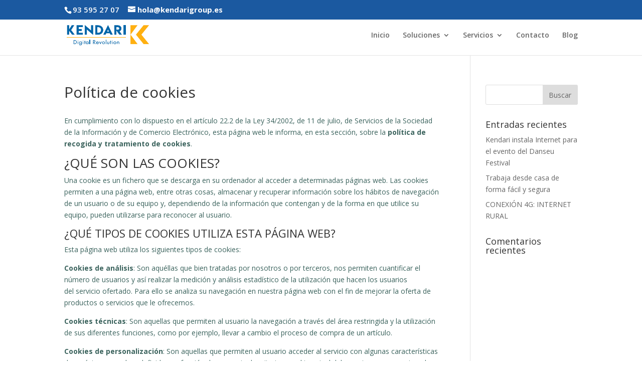

--- FILE ---
content_type: text/html; charset=UTF-8
request_url: https://kendarigroup.com/politica-cookies/
body_size: 8725
content:
<!DOCTYPE html>
<html lang="es">
<head>
	<meta charset="UTF-8" />
<meta http-equiv="X-UA-Compatible" content="IE=edge">
	<link rel="pingback" href="https://kendarigroup.com/xmlrpc.php" />

	<script type="text/javascript">
		document.documentElement.className = 'js';
	</script>

	<script>var et_site_url='https://kendarigroup.com';var et_post_id='120';function et_core_page_resource_fallback(a,b){"undefined"===typeof b&&(b=a.sheet.cssRules&&0===a.sheet.cssRules.length);b&&(a.onerror=null,a.onload=null,a.href?a.href=et_site_url+"/?et_core_page_resource="+a.id+et_post_id:a.src&&(a.src=et_site_url+"/?et_core_page_resource="+a.id+et_post_id))}
</script><meta name='robots' content='noindex, follow' />

	<!-- This site is optimized with the Yoast SEO plugin v16.5 - https://yoast.com/wordpress/plugins/seo/ -->
	<title>Kendari Group</title>
	<meta name="description" content="Política de Cookies para Kendari Group S.L." />
	<meta property="og:locale" content="es_ES" />
	<meta property="og:type" content="article" />
	<meta property="og:title" content="Kendari Group" />
	<meta property="og:description" content="Política de Cookies para Kendari Group S.L." />
	<meta property="og:url" content="https://kendarigroup.com/politica-cookies/" />
	<meta property="og:site_name" content="Soluciones IT. Internet rural. Ingeniería informática. Conectividad." />
	<meta property="article:publisher" content="https://www.kendarigroup.com" />
	<meta name="twitter:card" content="summary_large_image" />
	<meta name="twitter:site" content="@GroupKendari" />
	<meta name="twitter:label1" content="Tiempo de lectura" />
	<meta name="twitter:data1" content="4 minutos" />
	<script type="application/ld+json" class="yoast-schema-graph">{"@context":"https://schema.org","@graph":[{"@type":"Organization","@id":"https://kendarigroup.com/#organization","name":"Kendari Group","url":"https://kendarigroup.com/","sameAs":["https://www.kendarigroup.com","https://www.linkedin.com/company/kendari","https://twitter.com/GroupKendari"],"logo":{"@type":"ImageObject","@id":"https://kendarigroup.com/#logo","inLanguage":"es","url":"https://kendarigroup.com/wp-content/uploads/2020/08/Logo-Kendari.png","contentUrl":"https://kendarigroup.com/wp-content/uploads/2020/08/Logo-Kendari.png","width":390,"height":101,"caption":"Kendari Group"},"image":{"@id":"https://kendarigroup.com/#logo"}},{"@type":"WebSite","@id":"https://kendarigroup.com/#website","url":"https://kendarigroup.com/","name":"Soluciones IT. Internet rural. Ingenier\u00eda inform\u00e1tica. Conectividad.","description":"Infraestructuras y seguridad en sistemas IT. Internet rural. Consultor\u00eda de telecomunicaciones. Almacenamiento en local y en la nube. Teletrabajo. VPN. Electr\u00f3nica de red.","publisher":{"@id":"https://kendarigroup.com/#organization"},"potentialAction":[{"@type":"SearchAction","target":"https://kendarigroup.com/?s={search_term_string}","query-input":"required name=search_term_string"}],"inLanguage":"es"},{"@type":"WebPage","@id":"https://kendarigroup.com/politica-cookies/#webpage","url":"https://kendarigroup.com/politica-cookies/","name":"Kendari Group","isPartOf":{"@id":"https://kendarigroup.com/#website"},"datePublished":"2020-05-23T16:44:26+00:00","dateModified":"2020-05-23T16:44:26+00:00","description":"Pol\u00edtica de Cookies para Kendari Group S.L.","breadcrumb":{"@id":"https://kendarigroup.com/politica-cookies/#breadcrumb"},"inLanguage":"es","potentialAction":[{"@type":"ReadAction","target":["https://kendarigroup.com/politica-cookies/"]}]},{"@type":"BreadcrumbList","@id":"https://kendarigroup.com/politica-cookies/#breadcrumb","itemListElement":[{"@type":"ListItem","position":1,"name":"Portada","item":"https://kendarigroup.com/"},{"@type":"ListItem","position":2,"name":"Pol\u00edtica de cookies"}]}]}</script>
	<!-- / Yoast SEO plugin. -->


<link rel='dns-prefetch' href='//fonts.googleapis.com' />
<link rel='dns-prefetch' href='//s.w.org' />
<link rel="alternate" type="application/rss+xml" title="Soluciones IT. Internet rural. Ingeniería informática. Conectividad. &raquo; Feed" href="https://kendarigroup.com/feed/" />
<link rel="alternate" type="application/rss+xml" title="Soluciones IT. Internet rural. Ingeniería informática. Conectividad. &raquo; Feed de los comentarios" href="https://kendarigroup.com/comments/feed/" />
		<script type="text/javascript">
			window._wpemojiSettings = {"baseUrl":"https:\/\/s.w.org\/images\/core\/emoji\/13.0.1\/72x72\/","ext":".png","svgUrl":"https:\/\/s.w.org\/images\/core\/emoji\/13.0.1\/svg\/","svgExt":".svg","source":{"concatemoji":"https:\/\/kendarigroup.com\/wp-includes\/js\/wp-emoji-release.min.js?ver=5.7.14"}};
			!function(e,a,t){var n,r,o,i=a.createElement("canvas"),p=i.getContext&&i.getContext("2d");function s(e,t){var a=String.fromCharCode;p.clearRect(0,0,i.width,i.height),p.fillText(a.apply(this,e),0,0);e=i.toDataURL();return p.clearRect(0,0,i.width,i.height),p.fillText(a.apply(this,t),0,0),e===i.toDataURL()}function c(e){var t=a.createElement("script");t.src=e,t.defer=t.type="text/javascript",a.getElementsByTagName("head")[0].appendChild(t)}for(o=Array("flag","emoji"),t.supports={everything:!0,everythingExceptFlag:!0},r=0;r<o.length;r++)t.supports[o[r]]=function(e){if(!p||!p.fillText)return!1;switch(p.textBaseline="top",p.font="600 32px Arial",e){case"flag":return s([127987,65039,8205,9895,65039],[127987,65039,8203,9895,65039])?!1:!s([55356,56826,55356,56819],[55356,56826,8203,55356,56819])&&!s([55356,57332,56128,56423,56128,56418,56128,56421,56128,56430,56128,56423,56128,56447],[55356,57332,8203,56128,56423,8203,56128,56418,8203,56128,56421,8203,56128,56430,8203,56128,56423,8203,56128,56447]);case"emoji":return!s([55357,56424,8205,55356,57212],[55357,56424,8203,55356,57212])}return!1}(o[r]),t.supports.everything=t.supports.everything&&t.supports[o[r]],"flag"!==o[r]&&(t.supports.everythingExceptFlag=t.supports.everythingExceptFlag&&t.supports[o[r]]);t.supports.everythingExceptFlag=t.supports.everythingExceptFlag&&!t.supports.flag,t.DOMReady=!1,t.readyCallback=function(){t.DOMReady=!0},t.supports.everything||(n=function(){t.readyCallback()},a.addEventListener?(a.addEventListener("DOMContentLoaded",n,!1),e.addEventListener("load",n,!1)):(e.attachEvent("onload",n),a.attachEvent("onreadystatechange",function(){"complete"===a.readyState&&t.readyCallback()})),(n=t.source||{}).concatemoji?c(n.concatemoji):n.wpemoji&&n.twemoji&&(c(n.twemoji),c(n.wpemoji)))}(window,document,window._wpemojiSettings);
		</script>
		<meta content="Divi v.4.9.7" name="generator"/><style type="text/css">
img.wp-smiley,
img.emoji {
	display: inline !important;
	border: none !important;
	box-shadow: none !important;
	height: 1em !important;
	width: 1em !important;
	margin: 0 .07em !important;
	vertical-align: -0.1em !important;
	background: none !important;
	padding: 0 !important;
}
</style>
	<link rel='stylesheet' id='wp-block-library-css'  href='https://kendarigroup.com/wp-includes/css/dist/block-library/style.min.css?ver=5.7.14' type='text/css' media='all' />
<link rel='stylesheet' id='divi-fonts-css'  href='https://fonts.googleapis.com/css?family=Open+Sans:300italic,400italic,600italic,700italic,800italic,400,300,600,700,800&#038;subset=latin,latin-ext&#038;display=swap' type='text/css' media='all' />
<link rel='stylesheet' id='divi-style-css'  href='https://kendarigroup.com/wp-content/themes/Divi/style.css?ver=4.9.7' type='text/css' media='all' />
<script type='text/javascript' defer='defer' src='https://kendarigroup.com/wp-includes/js/jquery/jquery.min.js?ver=3.5.1' id='jquery-core-js'></script>
<script type='text/javascript' async='async' src='https://kendarigroup.com/wp-includes/js/jquery/jquery-migrate.min.js?ver=3.3.2' id='jquery-migrate-js'></script>
<link rel="https://api.w.org/" href="https://kendarigroup.com/wp-json/" /><link rel="alternate" type="application/json" href="https://kendarigroup.com/wp-json/wp/v2/pages/120" /><link rel="EditURI" type="application/rsd+xml" title="RSD" href="https://kendarigroup.com/xmlrpc.php?rsd" />
<link rel="wlwmanifest" type="application/wlwmanifest+xml" href="https://kendarigroup.com/wp-includes/wlwmanifest.xml" /> 
<meta name="generator" content="WordPress 5.7.14" />
<link rel='shortlink' href='https://kendarigroup.com/?p=120' />
<link rel="alternate" type="application/json+oembed" href="https://kendarigroup.com/wp-json/oembed/1.0/embed?url=https%3A%2F%2Fkendarigroup.com%2Fpolitica-cookies%2F" />
<link rel="alternate" type="text/xml+oembed" href="https://kendarigroup.com/wp-json/oembed/1.0/embed?url=https%3A%2F%2Fkendarigroup.com%2Fpolitica-cookies%2F&#038;format=xml" />

		<!-- GA Google Analytics @ https://m0n.co/ga -->
		<script>
			(function(i,s,o,g,r,a,m){i['GoogleAnalyticsObject']=r;i[r]=i[r]||function(){
			(i[r].q=i[r].q||[]).push(arguments)},i[r].l=1*new Date();a=s.createElement(o),
			m=s.getElementsByTagName(o)[0];a.async=1;a.src=g;m.parentNode.insertBefore(a,m)
			})(window,document,'script','https://www.google-analytics.com/analytics.js','ga');
			ga('create', '167411093', 'auto');
			ga('send', 'pageview');
		</script>

	<meta name="generator" content="Site Kit by Google 1.34.0" />		<!-- HappyForms global container -->
		<script type="text/javascript">HappyForms = {};</script>
		<!-- End of HappyForms global container -->
				<script>
			document.documentElement.className = document.documentElement.className.replace( 'no-js', 'js' );
		</script>
				<style>
			.no-js img.lazyload { display: none; }
			figure.wp-block-image img.lazyloading { min-width: 150px; }
							.lazyload, .lazyloading { opacity: 0; }
				.lazyloaded {
					opacity: 1;
					transition: opacity 400ms;
					transition-delay: 0ms;
				}
					</style>
		<meta name="viewport" content="width=device-width, initial-scale=1.0, maximum-scale=1.0, user-scalable=0" /><link rel="preload" href="https://kendarigroup.com/wp-content/themes/Divi/core/admin/fonts/modules.ttf" as="font" crossorigin="anonymous"><link rel="dns-prefetch" href="//fonts.googleapis.com">

<link rel="icon" href="https://kendarigroup.com/wp-content/uploads/2020/04/cropped-Kendari-1-32x32.png" sizes="32x32" />
<link rel="icon" href="https://kendarigroup.com/wp-content/uploads/2020/04/cropped-Kendari-1-192x192.png" sizes="192x192" />
<link rel="apple-touch-icon" href="https://kendarigroup.com/wp-content/uploads/2020/04/cropped-Kendari-1-180x180.png" />
<meta name="msapplication-TileImage" content="https://kendarigroup.com/wp-content/uploads/2020/04/cropped-Kendari-1-270x270.png" />
<link rel="stylesheet" id="et-divi-customizer-global-cached-inline-styles" href="https://kendarigroup.com/wp-content/et-cache/global/et-divi-customizer-global-17685891327194.min.css" onerror="et_core_page_resource_fallback(this, true)" onload="et_core_page_resource_fallback(this)" /></head>
<body class="page-template-default page page-id-120 et_pb_button_helper_class et_fixed_nav et_show_nav et_secondary_nav_enabled et_primary_nav_dropdown_animation_fade et_secondary_nav_dropdown_animation_fade et_header_style_left et_pb_footer_columns4 et_cover_background et_pb_gutter osx et_pb_gutters3 et_right_sidebar et_divi_theme et-db et_minified_js et_minified_css">
	<div id="page-container">

					<div id="top-header">
			<div class="container clearfix">

			
				<div id="et-info">
									<span id="et-info-phone">93 595 27 07</span>
				
									<a href="mailto:hola@kendarigroup.es"><span id="et-info-email">hola@kendarigroup.es</span></a>
				
								</div> <!-- #et-info -->

			
				<div id="et-secondary-menu">
								</div> <!-- #et-secondary-menu -->

			</div> <!-- .container -->
		</div> <!-- #top-header -->
		
	
			<header id="main-header" data-height-onload="66">
			<div class="container clearfix et_menu_container">
							<div class="logo_container">
					<span class="logo_helper"></span>
					<a href="https://kendarigroup.com/">
						<img  width="390" height="101" alt="Soluciones IT. Internet rural. Ingeniería informática. Conectividad." id="logo" data-height-percentage="54" data-src="https://kendarigroup.com/wp-content/uploads/2020/08/Logo-Kendari.png" class="lazyload" src="[data-uri]" /><noscript><img src="https://kendarigroup.com/wp-content/uploads/2020/08/Logo-Kendari.png" width="390" height="101" alt="Soluciones IT. Internet rural. Ingeniería informática. Conectividad." id="logo" data-height-percentage="54" /></noscript>
					</a>
				</div>
							<div id="et-top-navigation" data-height="66" data-fixed-height="40">
											<nav id="top-menu-nav">
						<ul id="top-menu" class="nav"><li id="menu-item-1814" class="menu-item menu-item-type-post_type menu-item-object-page menu-item-home menu-item-1814"><a href="https://kendarigroup.com/">Inicio</a></li>
<li id="menu-item-2167" class="menu-item menu-item-type-post_type menu-item-object-page menu-item-has-children menu-item-2167"><a href="https://kendarigroup.com/soluciones-it-empresas/">Soluciones</a>
<ul class="sub-menu">
	<li id="menu-item-1816" class="menu-item menu-item-type-post_type menu-item-object-page menu-item-1816"><a href="https://kendarigroup.com/internet-rural-ilimitado/">Internet Rural</a></li>
</ul>
</li>
<li id="menu-item-2173" class="menu-item menu-item-type-post_type menu-item-object-page menu-item-has-children menu-item-2173"><a href="https://kendarigroup.com/servicios-tic-para-empresas/">Servicios</a>
<ul class="sub-menu">
	<li id="menu-item-1815" class="menu-item menu-item-type-post_type menu-item-object-page menu-item-1815"><a href="https://kendarigroup.com/ikendari/">iKendari</a></li>
	<li id="menu-item-2259" class="menu-item menu-item-type-post_type menu-item-object-page menu-item-2259"><a href="https://kendarigroup.com/ikendari-2/">iKendari-2</a></li>
	<li id="menu-item-2197" class="menu-item menu-item-type-post_type menu-item-object-page menu-item-2197"><a href="https://kendarigroup.com/backup-datos-en-la-nube/">Back Up Datos</a></li>
	<li id="menu-item-2212" class="menu-item menu-item-type-post_type menu-item-object-page menu-item-2212"><a href="https://kendarigroup.com/control-horario/">Control horario</a></li>
</ul>
</li>
<li id="menu-item-1059" class="menu-item menu-item-type-post_type menu-item-object-page menu-item-1059"><a href="https://kendarigroup.com/contacto/">Contacto</a></li>
<li id="menu-item-1373" class="menu-item menu-item-type-post_type menu-item-object-page menu-item-1373"><a href="https://kendarigroup.com/blog/">Blog</a></li>
</ul>						</nav>
					
					
					
					
					<div id="et_mobile_nav_menu">
				<div class="mobile_nav closed">
					<span class="select_page">Seleccionar página</span>
					<span class="mobile_menu_bar mobile_menu_bar_toggle"></span>
				</div>
			</div>				</div> <!-- #et-top-navigation -->
			</div> <!-- .container -->
			<div class="et_search_outer">
				<div class="container et_search_form_container">
					<form role="search" method="get" class="et-search-form" action="https://kendarigroup.com/">
					<input type="search" class="et-search-field" placeholder="Búsqueda &hellip;" value="" name="s" title="Buscar:" />					</form>
					<span class="et_close_search_field"></span>
				</div>
			</div>
		</header> <!-- #main-header -->
			<div id="et-main-area">
	
<div id="main-content">


	<div class="container">
		<div id="content-area" class="clearfix">
			<div id="left-area">


			
				<article id="post-120" class="post-120 page type-page status-publish hentry">

				
					<h1 class="entry-title main_title">Política de cookies</h1>
				
				
					<div class="entry-content">
					
<p class="has-normal-font-size">En cumplimiento con lo dispuesto en el artículo 22.2 de la Ley 34/2002, de 11 de julio, de Servicios de la Sociedad de la Información y de Comercio Electrónico, esta página web le informa, en esta sección, sobre la&nbsp;<strong>política de recogida y tratamiento de cookies</strong>.</p>



<h2>¿QUÉ SON LAS COOKIES?</h2>



<p class="has-normal-font-size">Una cookie es un fichero que se descarga en su ordenador al&nbsp;acceder a determinadas páginas web. Las cookies permiten a una página web,&nbsp;entre otras cosas, almacenar y recuperar información sobre los hábitos de&nbsp;navegación de un usuario o de su equipo y, dependiendo de la información que&nbsp;contengan y de la forma en que utilice su equipo, pueden utilizarse para&nbsp;reconocer al usuario.&nbsp;</p>



<h3>¿QUÉ TIPOS DE COOKIES UTILIZA ESTA PÁGINA WEB?</h3>



<p class="has-normal-font-size">Esta página web utiliza los siguientes tipos de cookies:</p>



<p class="has-normal-font-size"><strong>Cookies de análisis</strong>: Son aquéllas que bien tratadas por nosotros o por&nbsp;terceros, nos permiten cuantificar el número de usuarios y así realizar la&nbsp;medición y análisis estadístico de la utilización que hacen los usuarios del&nbsp;servicio ofertado. Para ello se analiza su navegación en nuestra página web&nbsp;con el fin de mejorar la oferta de productos o servicios que le ofrecemos.</p>



<p class="has-normal-font-size"><strong>Cookies técnicas</strong>: Son aquellas que permiten al usuario la navegación a través del área restringida y la utilización de sus diferentes funciones, como por ejemplo, llevar a cambio el proceso de compra de un artículo.</p>



<p class="has-normal-font-size"><strong>Cookies de personalización</strong>: Son aquellas que permiten al usuario acceder al servicio con algunas características de carácter general predefinidas en función de una serie de criterios en el terminal del usuario como por ejemplo serian el idioma o el tipo de navegador a través del cual se conecta al servicio.</p>



<p class="has-normal-font-size"><strong>Cookies publicitarias</strong>: Son aquéllas que, bien tratadas por esta web&nbsp;o por&nbsp;terceros, permiten gestionar de la forma más eficaz posible la oferta de&nbsp;los espacios publicitarios que hay en la página web, adecuando el contenido&nbsp;del anuncio al contenido del servicio solicitado o al uso que realice de nuestra&nbsp;página web. Para ello podemos analizar sus hábitos de navegación en Internet&nbsp;y podemos mostrarle publicidad relacionada con su perfil de navegación.</p>



<p class="has-normal-font-size"><strong>Cookies de publicidad comportamental</strong>: Son aquellas que permiten la gestión, de la forma más eficaz posible, de los espacios publicitarios que, en su caso, el editor haya incluido en una página web, aplicación o plataforma desde la que presta el servicio solicitado. Este tipo de cookies almacenan información del comportamiento de los visitantes&nbsp;obtenida a través de la observación continuada de sus hábitos de navegación, lo que permite desarrollar un perfil específico para mostrar avisos publicitarios&nbsp;en función del mismo.</p>



<h3>DESACTIVAR LAS COOKIES.</h3>



<p class="has-normal-font-size">Puede usted&nbsp;<strong>permitir, bloquear o eliminar las cookies</strong>&nbsp;instaladas en su equipo&nbsp;mediante la configuración de las opciones del navegador instalado en su&nbsp;ordenador.</p>



<p class="has-normal-font-size">En la mayoría de los navegadores web se ofrece la posibilidad de permitir, bloquear o eliminar las cookies instaladas en su equipo.</p>



<p class="has-normal-font-size">A continuación puede acceder a la configuración de los navegadores webs más frecuentes para aceptar, instalar o desactivar las cookies:</p>



<p><a href="https://support.google.com/chrome/answer/95647?hl=es" target="_blank" rel="noreferrer noopener">Configurar cookies en Google Chrome</a></p>



<p><a href="http://windows.microsoft.com/es-es/windows7/how-to-manage-cookies-in-internet-explorer-9" target="_blank" rel="noreferrer noopener">Configurar cookies en Microsoft Internet Explorer</a></p>



<p><a href="https://support.mozilla.org/es/kb/habilitar-y-deshabilitar-cookies-sitios-web-rastrear-preferencias?redirectlocale=es&amp;redirectslug=habilitar-y-deshabilitar-cookies-que-los-sitios-we" target="_blank" rel="noreferrer noopener">Configurar cookies en Mozilla Firefox</a></p>



<p><a href="https://support.apple.com/es-es/HT201265" target="_blank" rel="noreferrer noopener">Configurar cookies en Safari (Apple)</a></p>



<h3>COOKIES DE TERCEROS.</h3>



<p class="has-normal-font-size">Esta página web utiliza&nbsp;servicios de terceros para recopilar información con fines estadísticos y de uso de la web. Se usan cookies de DoubleClick para mejorar la publicidad que se incluye en el sitio web. Son utilizadas para orientar la publicidad según el contenido que es relevante para un usuario, mejorando así la calidad de experiencia en el uso del mismo.</p>



<h3>ADVERTENCIA SOBRE ELIMINAR&nbsp;COOKIES.</h3>



<p class="has-normal-font-size">Usted puede eliminar y bloquear todas las cookies de este sitio, pero parte del sitio no funcionará o la calidad de la página web puede verse afectada.</p>



<p class="has-normal-font-size">Si tiene cualquier duda acerca de&nbsp;nuestra política de cookies, puede contactar con esta página web a través de nuestros canales de Contacto.</p>
					</div> <!-- .entry-content -->

				
				</article> <!-- .et_pb_post -->

			

			</div> <!-- #left-area -->

				<div id="sidebar">
		<div id="search-2" class="et_pb_widget widget_search"><form role="search" method="get" id="searchform" class="searchform" action="https://kendarigroup.com/">
				<div>
					<label class="screen-reader-text" for="s">Buscar:</label>
					<input type="text" value="" name="s" id="s" />
					<input type="submit" id="searchsubmit" value="Buscar" />
				</div>
			</form></div> <!-- end .et_pb_widget -->
		<div id="recent-posts-2" class="et_pb_widget widget_recent_entries">
		<h4 class="widgettitle">Entradas recientes</h4>
		<ul>
											<li>
					<a href="https://kendarigroup.com/internet-para-eventos/">Kendari instala Internet para el evento del Danseu Festival</a>
									</li>
											<li>
					<a href="https://kendarigroup.com/teletrabajo-vpn/">Trabaja desde casa de forma fácil y segura</a>
									</li>
											<li>
					<a href="https://kendarigroup.com/internet-4-rural/">CONEXIÓN 4G: INTERNET RURAL</a>
									</li>
					</ul>

		</div> <!-- end .et_pb_widget --><div id="recent-comments-2" class="et_pb_widget widget_recent_comments"><h4 class="widgettitle">Comentarios recientes</h4><ul id="recentcomments"></ul></div> <!-- end .et_pb_widget -->	</div> <!-- end #sidebar -->
		</div> <!-- #content-area -->
	</div> <!-- .container -->


</div> <!-- #main-content -->


			<footer id="main-footer">
				
<div class="container">
    <div id="footer-widgets" class="clearfix">
		<div class="footer-widget"><div id="media_image-2" class="fwidget et_pb_widget widget_media_image"><a href="https://kendarigroup.com"><img width="224" height="70"   alt="" style="max-width: 100%; height: auto;" data-src="https://kendarigroup.com/wp-content/uploads/2020/08/kendari-group.gif" class="image wp-image-1087  attachment-full size-full lazyload" src="[data-uri]" /><noscript><img width="224" height="70" src="https://kendarigroup.com/wp-content/uploads/2020/08/kendari-group.gif" class="image wp-image-1087  attachment-full size-full" alt="" style="max-width: 100%; height: auto;" /></noscript></a></div> <!-- end .fwidget --><div id="text-4" class="fwidget et_pb_widget widget_text">			<div class="textwidget"><p>Somos especialistas en las TIC: Tecnología de la Información y la Comunicación. Nos sumamos a tu proyecto para aportar soluciones ágiles. <strong>PORQUE QUEREMOS SER TU PARTNER TECNOLÓGICO.</strong></p>
</div>
		</div> <!-- end .fwidget --></div> <!-- end .footer-widget --><div class="footer-widget"><div id="text-3" class="fwidget et_pb_widget widget_text"><h4 class="title">CONTACTO</h4>			<div class="textwidget"><ul>
<li><a href="mailto:info@kendarigroup.com">hola@kendarigroup.es</a></li>
<li><strong>T. <a href="tel:601905553"><span id="et-info-phone">93 595 27 07</span></a></strong></li>
</ul>
<p>&nbsp;</p>
</div>
		</div> <!-- end .fwidget -->
		<div id="recent-posts-4" class="fwidget et_pb_widget widget_recent_entries">
		<h4 class="title">Post Recientes</h4>
		<ul>
											<li>
					<a href="https://kendarigroup.com/internet-para-eventos/">Kendari instala Internet para el evento del Danseu Festival</a>
									</li>
											<li>
					<a href="https://kendarigroup.com/teletrabajo-vpn/">Trabaja desde casa de forma fácil y segura</a>
									</li>
											<li>
					<a href="https://kendarigroup.com/internet-4-rural/">CONEXIÓN 4G: INTERNET RURAL</a>
									</li>
					</ul>

		</div> <!-- end .fwidget --></div> <!-- end .footer-widget --><div class="footer-widget"><div id="text-5" class="fwidget et_pb_widget widget_text"><h4 class="title">ESPECIALISTAS EN</h4>			<div class="textwidget"><p>Telecomunicaciones<br />
Conectividad.<br />
Comunicaciones unificadas<br />
Centralitas<br />
VoIP<br />
WiFi<br />
Oficina remota<br />
Digital Signage<br />
Línea SIP Trunk<br />
Almacenamiento Cloud</p>
</div>
		</div> <!-- end .fwidget --></div> <!-- end .footer-widget --><div class="footer-widget"><div id="text-6" class="fwidget et_pb_widget widget_text"><h4 class="title">PARTNERS</h4>			<div class="textwidget"></div>
		</div> <!-- end .fwidget --><div id="media_image-3" class="fwidget et_pb_widget widget_media_image"><img width="300" height="33"   alt="CNMC_Logotipo" style="max-width: 100%; height: auto;" data-src="https://kendarigroup.com/wp-content/uploads/2020/08/CNMC_Logotipo-300x33.png" class="image wp-image-1088  attachment-medium size-medium lazyload" src="[data-uri]" /><noscript><img width="300" height="33" src="https://kendarigroup.com/wp-content/uploads/2020/08/CNMC_Logotipo-300x33.png" class="image wp-image-1088  attachment-medium size-medium" alt="CNMC_Logotipo" style="max-width: 100%; height: auto;" /></noscript></div> <!-- end .fwidget --><div id="media_image-4" class="fwidget et_pb_widget widget_media_image"><img width="300" height="106"   alt="" style="max-width: 100%; height: auto;" data-src="https://kendarigroup.com/wp-content/uploads/2020/08/microsoft.png" class="image wp-image-1093  attachment-full size-full lazyload" src="[data-uri]" /><noscript><img width="300" height="106" src="https://kendarigroup.com/wp-content/uploads/2020/08/microsoft.png" class="image wp-image-1093  attachment-full size-full" alt="" style="max-width: 100%; height: auto;" /></noscript></div> <!-- end .fwidget --></div> <!-- end .footer-widget -->    </div> <!-- #footer-widgets -->
</div>    <!-- .container -->

		
				<div id="footer-bottom">
					<div class="container clearfix">
									</div>	<!-- .container -->
				</div>
			</footer> <!-- #main-footer -->
		</div> <!-- #et-main-area -->


	</div> <!-- #page-container -->

	<script type='text/javascript' async='async' src='https://kendarigroup.com/wp-content/plugins/wp-smushit/app/assets/js/smush-lazy-load.min.js?ver=3.8.5' id='smush-lazy-load-js'></script>
<script type='text/javascript' id='divi-custom-script-js-extra'>
/* <![CDATA[ */
var DIVI = {"item_count":"%d Item","items_count":"%d Items"};
var et_shortcodes_strings = {"previous":"Anterior","next":"Siguiente"};
var et_pb_custom = {"ajaxurl":"https:\/\/kendarigroup.com\/wp-admin\/admin-ajax.php","images_uri":"https:\/\/kendarigroup.com\/wp-content\/themes\/Divi\/images","builder_images_uri":"https:\/\/kendarigroup.com\/wp-content\/themes\/Divi\/includes\/builder\/images","et_frontend_nonce":"9018ede4da","subscription_failed":"Por favor, revise los campos a continuaci\u00f3n para asegurarse de que la informaci\u00f3n introducida es correcta.","et_ab_log_nonce":"09c45b8461","fill_message":"Por favor, rellene los siguientes campos:","contact_error_message":"Por favor, arregle los siguientes errores:","invalid":"De correo electr\u00f3nico no v\u00e1lida","captcha":"Captcha","prev":"Anterior","previous":"Anterior","next":"Siguiente","wrong_captcha":"Ha introducido un n\u00famero equivocado de captcha.","wrong_checkbox":"Checkbox","ignore_waypoints":"no","is_divi_theme_used":"1","widget_search_selector":".widget_search","ab_tests":[],"is_ab_testing_active":"","page_id":"120","unique_test_id":"","ab_bounce_rate":"5","is_cache_plugin_active":"yes","is_shortcode_tracking":"","tinymce_uri":""}; var et_builder_utils_params = {"condition":{"diviTheme":true,"extraTheme":false},"scrollLocations":["app","top"],"builderScrollLocations":{"desktop":"app","tablet":"app","phone":"app"},"onloadScrollLocation":"app","builderType":"fe"}; var et_frontend_scripts = {"builderCssContainerPrefix":"#et-boc","builderCssLayoutPrefix":"#et-boc .et-l"};
var et_pb_box_shadow_elements = [];
var et_pb_motion_elements = {"desktop":[],"tablet":[],"phone":[]};
var et_pb_sticky_elements = [];
/* ]]> */
</script>
<script type='text/javascript' async='async' src='https://kendarigroup.com/wp-content/themes/Divi/js/custom.unified.js?ver=4.9.7' id='divi-custom-script-js'></script>
<script type='text/javascript' async='async' src='https://kendarigroup.com/wp-content/themes/Divi/core/admin/js/common.js?ver=4.9.7' id='et-core-common-js'></script>
<script type='text/javascript' async='async' src='https://kendarigroup.com/wp-includes/js/wp-embed.min.js?ver=5.7.14' id='wp-embed-js'></script>
</body>
</html>
